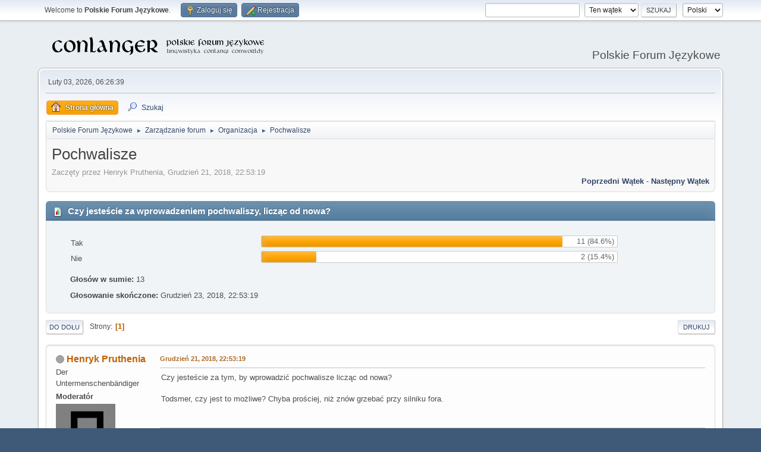

--- FILE ---
content_type: text/html; charset=UTF-8
request_url: https://jezykotw.webd.pl/f/index.php/topic,2394.0.html?PHPSESSID=f08cb9e7ca2fbe2aa9533643a14d0061
body_size: 8425
content:
<!DOCTYPE html>
<html lang="pl-PL">
<head>
	<meta charset="UTF-8">
	<link rel="stylesheet" href="https://jezykotw.webd.pl/f/Themes/default/css/minified_ee91ffaeb27a6b422da26cd4c794716c.css?smf216_1754049125">
	<style>
						.sceditor-button-spoiler div {
							background: url('https://jezykotw.webd.pl/f/Themes/default/images/bbc/spoiler.png');
						}
	
	img.avatar { max-width: 130px !important; max-height: 130px !important; }
	
	.postarea .bbc_img, .list_posts .bbc_img, .post .inner .bbc_img, form#reported_posts .bbc_img, #preview_body .bbc_img { max-width: min(100%,1024px); }
	
	.postarea .bbc_img, .list_posts .bbc_img, .post .inner .bbc_img, form#reported_posts .bbc_img, #preview_body .bbc_img { max-height: 600px; }
	
	</style>
	<script>
		var smf_theme_url = "https://jezykotw.webd.pl/f/Themes/default";
		var smf_default_theme_url = "https://jezykotw.webd.pl/f/Themes/default";
		var smf_images_url = "https://jezykotw.webd.pl/f/Themes/default/images";
		var smf_smileys_url = "https://jezykotw.webd.pl/f/Smileys";
		var smf_smiley_sets = "default,aaron,akyhne,fugue,alienine";
		var smf_smiley_sets_default = "default";
		var smf_avatars_url = "http://jezykotw.webd.pl/f/avatars";
		var smf_scripturl = "https://jezykotw.webd.pl/f/index.php?PHPSESSID=f08cb9e7ca2fbe2aa9533643a14d0061&amp;";
		var smf_iso_case_folding = false;
		var smf_charset = "UTF-8";
		var smf_session_id = "93a355782e1c191d2a9aa8f44c8dd9ab";
		var smf_session_var = "fabb3f10";
		var smf_member_id = 0;
		var ajax_notification_text = 'Ładowanie...';
		var help_popup_heading_text = 'Zagubiłeś się? Pozwól mi wyjaśnić:';
		var banned_text = 'Przepraszamy Gość, zostałeś zbanowany na tym forum!';
		var smf_txt_expand = 'Rozwiń';
		var smf_txt_shrink = 'Zwiń';
		var smf_collapseAlt = 'Ukryj';
		var smf_expandAlt = 'Pokaż';
		var smf_quote_expand = false;
		var allow_xhjr_credentials = false;
	</script>
	<script src="https://ajax.googleapis.com/ajax/libs/jquery/3.6.3/jquery.min.js"></script>
	<script src="https://jezykotw.webd.pl/f/Themes/default/scripts/jquery.sceditor.bbcode.min.js?smf216_1754049125"></script>
	<script src="https://jezykotw.webd.pl/f/Themes/default/scripts/minified_7bfada0fd3ba4e36b700d38ffa789814.js?smf216_1754049125"></script>
	<script src="https://jezykotw.webd.pl/f/Themes/default/scripts/minified_9071c0918f26ee689b7e16c8c03ae9a8.js?smf216_1754049125" defer></script>
	<script>
		var smf_smileys_url = 'https://jezykotw.webd.pl/f/Smileys/default';
		var bbc_quote_from = 'Cytat';
		var bbc_quote = 'Cytat';
		var bbc_search_on = 'w';
	var smf_you_sure ='Na pewno chcesz to zrobić?';
	</script>
	<title>Pochwalisze</title>
	<meta name="viewport" content="width=device-width, initial-scale=1">
	<meta property="og:site_name" content="Polskie Forum Językowe">
	<meta property="og:title" content="Pochwalisze">
	<meta property="og:url" content="https://jezykotw.webd.pl/f/index.php/topic,2394.0.html?PHPSESSID=f08cb9e7ca2fbe2aa9533643a14d0061">
	<meta property="og:description" content="Pochwalisze">
	<meta name="description" content="Pochwalisze">
	<meta name="theme-color" content="#557EA0">
	<link rel="canonical" href="https://jezykotw.webd.pl/f/index.php?topic=2394.0">
	<link rel="help" href="https://jezykotw.webd.pl/f/index.php?PHPSESSID=f08cb9e7ca2fbe2aa9533643a14d0061&amp;action=help">
	<link rel="contents" href="https://jezykotw.webd.pl/f/index.php?PHPSESSID=f08cb9e7ca2fbe2aa9533643a14d0061&amp;">
	<link rel="search" href="https://jezykotw.webd.pl/f/index.php?PHPSESSID=f08cb9e7ca2fbe2aa9533643a14d0061&amp;action=search">
	<link rel="alternate" type="application/rss+xml" title="Polskie Forum Językowe - RSS" href="https://jezykotw.webd.pl/f/index.php?PHPSESSID=f08cb9e7ca2fbe2aa9533643a14d0061&amp;action=.xml;type=rss2;board=2">
	<link rel="alternate" type="application/atom+xml" title="Polskie Forum Językowe - Atom" href="https://jezykotw.webd.pl/f/index.php?PHPSESSID=f08cb9e7ca2fbe2aa9533643a14d0061&amp;action=.xml;type=atom;board=2">
	<link rel="index" href="https://jezykotw.webd.pl/f/index.php/board,2.0.html?PHPSESSID=f08cb9e7ca2fbe2aa9533643a14d0061"><style>.vv_special { display:none; }</style>
</head>
<body id="chrome" class="action_messageindex board_2">
<div id="footerfix">
	<div id="top_section">
		<div class="inner_wrap">
			<ul class="floatleft" id="top_info">
				<li class="welcome">
					Welcome to <strong>Polskie Forum Językowe</strong>.
				</li>
				<li class="button_login">
					<a href="https://jezykotw.webd.pl/f/index.php?PHPSESSID=f08cb9e7ca2fbe2aa9533643a14d0061&amp;action=login" class="open" onclick="return reqOverlayDiv(this.href, 'Zaloguj się', 'login');">
						<span class="main_icons login"></span>
						<span class="textmenu">Zaloguj się</span>
					</a>
				</li>
				<li class="button_signup">
					<a href="https://jezykotw.webd.pl/f/index.php?PHPSESSID=f08cb9e7ca2fbe2aa9533643a14d0061&amp;action=signup" class="open">
						<span class="main_icons regcenter"></span>
						<span class="textmenu">Rejestracja</span>
					</a>
				</li>
			</ul>
			<form id="languages_form" method="get" class="floatright">
				<select id="language_select" name="language" onchange="this.form.submit()">
					<option value="english">English</option>
					<option value="polish" selected="selected">Polski</option>
				</select>
				<noscript>
					<input type="submit" value="Wykonaj!">
				</noscript>
			</form>
			<form id="search_form" class="floatright" action="https://jezykotw.webd.pl/f/index.php?PHPSESSID=f08cb9e7ca2fbe2aa9533643a14d0061&amp;action=search2" method="post" accept-charset="UTF-8">
				<input type="search" name="search" value="">&nbsp;
				<select name="search_selection">
					<option value="all">Całe Forum </option>
					<option value="topic" selected>Ten wątek</option>
					<option value="board">To forum</option>
				</select>
				<input type="hidden" name="sd_topic" value="2394">
				<input type="submit" name="search2" value="Szukaj" class="button">
				<input type="hidden" name="advanced" value="0">
			</form>
		</div><!-- .inner_wrap -->
	</div><!-- #top_section -->
	<div id="header">
		<h1 class="forumtitle">
			<a id="top" href="https://jezykotw.webd.pl/f/index.php?PHPSESSID=f08cb9e7ca2fbe2aa9533643a14d0061&amp;"><img src="https://jezykotw.webd.pl/f/conlogo.png" alt="Polskie Forum Językowe"></a>
		</h1>
		<div id="siteslogan">Polskie Forum Językowe</div>
	</div>
	<div id="wrapper">
		<div id="upper_section">
			<div id="inner_section">
				<div id="inner_wrap" class="hide_720">
					<div class="user">
						<time datetime="2026-02-03T05:26:39Z">Luty 03, 2026, 06:26:39</time>
					</div>
				</div>
				<a class="mobile_user_menu">
					<span class="menu_icon"></span>
					<span class="text_menu">Menu główne</span>
				</a>
				<div id="main_menu">
					<div id="mobile_user_menu" class="popup_container">
						<div class="popup_window description">
							<div class="popup_heading">Menu główne
								<a href="javascript:void(0);" class="main_icons hide_popup"></a>
							</div>
							
					<ul class="dropmenu menu_nav">
						<li class="button_home">
							<a class="active" href="https://jezykotw.webd.pl/f/index.php?PHPSESSID=f08cb9e7ca2fbe2aa9533643a14d0061&amp;">
								<span class="main_icons home"></span><span class="textmenu">Strona główna</span>
							</a>
						</li>
						<li class="button_search">
							<a href="https://jezykotw.webd.pl/f/index.php?PHPSESSID=f08cb9e7ca2fbe2aa9533643a14d0061&amp;action=search">
								<span class="main_icons search"></span><span class="textmenu">Szukaj</span>
							</a>
						</li>
					</ul><!-- .menu_nav -->
						</div>
					</div>
				</div>
				<div class="navigate_section">
					<ul>
						<li>
							<a href="https://jezykotw.webd.pl/f/index.php?PHPSESSID=f08cb9e7ca2fbe2aa9533643a14d0061&amp;"><span>Polskie Forum Językowe</span></a>
						</li>
						<li>
							<span class="dividers"> &#9658; </span>
							<a href="https://jezykotw.webd.pl/f/index.php?PHPSESSID=f08cb9e7ca2fbe2aa9533643a14d0061&amp;#c1"><span>Zarządzanie forum</span></a>
						</li>
						<li>
							<span class="dividers"> &#9658; </span>
							<a href="https://jezykotw.webd.pl/f/index.php/board,2.0.html?PHPSESSID=f08cb9e7ca2fbe2aa9533643a14d0061"><span>Organizacja</span></a>
						</li>
						<li class="last">
							<span class="dividers"> &#9658; </span>
							<a href="https://jezykotw.webd.pl/f/index.php/topic,2394.0.html?PHPSESSID=f08cb9e7ca2fbe2aa9533643a14d0061"><span>Pochwalisze</span></a>
						</li>
					</ul>
				</div><!-- .navigate_section -->
			</div><!-- #inner_section -->
		</div><!-- #upper_section -->
		<div id="content_section">
			<div id="main_content_section">
		<div id="display_head" class="information">
			<h2 class="display_title">
				<span id="top_subject">Pochwalisze</span>
			</h2>
			<p>Zaczęty przez Henryk Pruthenia, Grudzień 21, 2018, 22:53:19</p>
			<span class="nextlinks floatright"><a href="https://jezykotw.webd.pl/f/index.php/topic,2394.0/prev_next,prev.html?PHPSESSID=f08cb9e7ca2fbe2aa9533643a14d0061#new">Poprzedni wątek</a> - <a href="https://jezykotw.webd.pl/f/index.php/topic,2394.0/prev_next,next.html?PHPSESSID=f08cb9e7ca2fbe2aa9533643a14d0061#new">Następny wątek</a></span>
		</div><!-- #display_head -->
		
		<div id="poll">
			<div class="cat_bar">
				<h3 class="catbg">
					<span class="main_icons poll"></span> Czy jesteście za wprowadzeniem pochwaliszy, licząc od nowa?
				</h3>
			</div>
			<div class="windowbg">
				<div id="poll_options">
					<dl class="options">
						<dt class="">Tak</dt>
						<dd class="statsbar generic_bar">
							<div class="bar" style="width: 84.6%;"></div>
							<span class="percentage">11 (84.6%)</span>
						</dd>
						<dt class="">Nie</dt>
						<dd class="statsbar generic_bar">
							<div class="bar" style="width: 15.4%;"></div>
							<span class="percentage">2 (15.4%)</span>
						</dd>
					</dl>
					<p><strong>Głosów w sumie:</strong> 13</p>
					<p><strong>Głosowanie skończone:</strong> Grudzień 23, 2018, 22:53:19</p>
				</div><!-- #poll_options -->
			</div><!-- .windowbg -->
		</div><!-- #poll -->
		<div id="pollmoderation">
		</div>
		<div class="pagesection top">
			
		<div class="buttonlist floatright">
			
				<a class="button button_strip_print" href="https://jezykotw.webd.pl/f/index.php?PHPSESSID=f08cb9e7ca2fbe2aa9533643a14d0061&amp;action=printpage;topic=2394.0"  rel="nofollow">Drukuj</a>
		</div>
			 
			<div class="pagelinks floatleft">
				<a href="#bot" class="button">Do dołu</a>
				<span class="pages">Strony</span><span class="current_page">1</span> 
			</div>
		<div class="mobile_buttons floatright">
			<a class="button mobile_act">Akcje użytkownika</a>
			
		</div>
		</div>
		<div id="forumposts">
			<form action="https://jezykotw.webd.pl/f/index.php?PHPSESSID=f08cb9e7ca2fbe2aa9533643a14d0061&amp;action=quickmod2;topic=2394.0" method="post" accept-charset="UTF-8" name="quickModForm" id="quickModForm" onsubmit="return oQuickModify.bInEditMode ? oQuickModify.modifySave('93a355782e1c191d2a9aa8f44c8dd9ab', 'fabb3f10') : false">
				<div class="windowbg" id="msg88368">
					
					<div class="post_wrapper">
						<div class="poster">
							<h4>
								<span class="off" title="Offline"></span>
								<a href="https://jezykotw.webd.pl/f/index.php?PHPSESSID=f08cb9e7ca2fbe2aa9533643a14d0061&amp;action=profile;u=8" title="Zobacz profil Henryk Pruthenia">Henryk Pruthenia</a>
							</h4>
							<ul class="user_info">
								<li class="title">Der Untermenschenbändiger</li>
								<li class="membergroup">Moderatór</li>
								<li class="avatar">
									<a href="https://jezykotw.webd.pl/f/index.php?PHPSESSID=f08cb9e7ca2fbe2aa9533643a14d0061&amp;action=profile;u=8"><img class="avatar" src="https://jezykotw.webd.pl/f/custom_avatar/avatar_8_1313441387.png" alt=""></a>
								</li>
								<li class="icons"></li>
								<li class="postcount">Wiadomości: 5,902</li>
								<li class="blurb">Pieśń Arjów!</li>
								<li class="profile">
									<ol class="profile_icons">
										<li><a href="http://jezykotw.webd.pl/wiki/Kategoria:U%C5%BCytkownik:Henryk_Pruthenia" title="Mój konlangerski dorobek" target="_blank" rel="noopener"><span class="main_icons www centericon" title="Mój konlangerski dorobek"></span></a></li>
									</ol>
								</li><!-- .profile -->
								<li class="custom thankscount">Pochwalisze: 229 razy</li>
								<li class="poster_ip">IP zapisane</li>
							</ul>
						</div><!-- .poster -->
						<div class="postarea">
							<div class="keyinfo">
								<div id="subject_88368" class="subject_title subject_hidden">
									<a href="https://jezykotw.webd.pl/f/index.php?PHPSESSID=f08cb9e7ca2fbe2aa9533643a14d0061&amp;msg=88368" rel="nofollow">Pochwalisze</a>
								</div>
								
								<div class="postinfo">
									<span class="messageicon"  style="position: absolute; z-index: -1;">
										<img src="https://jezykotw.webd.pl/f/Themes/default/images/post/xx.png" alt="">
									</span>
									<a href="https://jezykotw.webd.pl/f/index.php?PHPSESSID=f08cb9e7ca2fbe2aa9533643a14d0061&amp;msg=88368" rel="nofollow" title="Pochwalisze" class="smalltext">Grudzień 21, 2018, 22:53:19</a>
									<span class="spacer"></span>
									<span class="smalltext modified floatright" id="modified_88368">
									</span>
								</div>
								<div id="msg_88368_quick_mod"></div>
							</div><!-- .keyinfo -->
							<div class="post">
								<div class="inner" data-msgid="88368" id="msg_88368">
									Czy jesteście za tym, by wprowadzić pochwalisze licząc od nowa?<br /><br />Todsmer, czy jest to możliwe? Chyba prościej, niż znów grzebać przy silniku fora.
								</div>
							</div><!-- .post -->
							<div class="under_message">
							</div><!-- .under_message -->
						</div><!-- .postarea -->
						<div class="moderatorbar">
							<div class="signature" id="msg_88368_signature">
								<a href="http://jezykotw.webd.pl/wiki/Kategoria:U%C5%BCytkownik:Henryk_Pruthenia" class="bbc_link" target="_blank" rel="noopener">Mój językotwórczy dorobek </a>
							</div>
							<div class="custom_fields_below_signature">
								<ul class="nolist">
									<li class="custom thankslist"><span class="thank_you_hidden thank_you_placeholder_88368">&nbsp;</span></li>
								</ul>
							</div>
						</div><!-- .moderatorbar -->
					</div><!-- .post_wrapper -->
				</div><!-- $message[css_class] -->
				<hr class="post_separator">
				<div class="windowbg" id="msg88372">
					
					
					<div class="post_wrapper">
						<div class="poster">
							<h4>
								<span class="off" title="Offline"></span>
								<a href="https://jezykotw.webd.pl/f/index.php?PHPSESSID=f08cb9e7ca2fbe2aa9533643a14d0061&amp;action=profile;u=1" title="Zobacz profil Canis">Canis</a>
							</h4>
							<ul class="user_info">
								<li class="title">Eksherszt</li>
								<li class="membergroup">Moderatór</li>
								<li class="avatar">
									<a href="https://jezykotw.webd.pl/f/index.php?PHPSESSID=f08cb9e7ca2fbe2aa9533643a14d0061&amp;action=profile;u=1"><img class="avatar" src="https://jezykotw.webd.pl/f/custom_avatar/avatar_1_1355050873.png" alt=""></a>
								</li>
								<li class="icons"></li>
								<li class="postcount">Wiadomości: 2,151</li>
								<li class="blurb">Uliczny kundel</li>
								<li class="custom thankscount">Pochwalisze: 192 razy</li>
								<li class="poster_ip">IP zapisane</li>
							</ul>
						</div><!-- .poster -->
						<div class="postarea">
							<div class="keyinfo">
								<div id="subject_88372" class="subject_title subject_hidden">
									<a href="https://jezykotw.webd.pl/f/index.php?PHPSESSID=f08cb9e7ca2fbe2aa9533643a14d0061&amp;msg=88372" rel="nofollow">Odp: Pochwalisze</a>
								</div>
								<span class="page_number floatright">#1</span>
								<div class="postinfo">
									<span class="messageicon"  style="position: absolute; z-index: -1;">
										<img src="https://jezykotw.webd.pl/f/Themes/default/images/post/xx.png" alt="">
									</span>
									<a href="https://jezykotw.webd.pl/f/index.php?PHPSESSID=f08cb9e7ca2fbe2aa9533643a14d0061&amp;msg=88372" rel="nofollow" title="Odpowiedź #1 - Odp: Pochwalisze" class="smalltext">Grudzień 22, 2018, 07:47:23</a>
									<span class="spacer"></span>
									<span class="smalltext modified floatright" id="modified_88372">
									</span>
								</div>
								<div id="msg_88372_quick_mod"></div>
							</div><!-- .keyinfo -->
							<div class="post">
								<div class="inner" data-msgid="88372" id="msg_88372">
									Jako niezwykle aktywny użytkownik forum w obecnych czasach, rzucę swoje zdanie, uważam że warto.
								</div>
							</div><!-- .post -->
							<div class="under_message">
							</div><!-- .under_message -->
						</div><!-- .postarea -->
						<div class="moderatorbar">
							<div class="custom_fields_below_signature">
								<ul class="nolist">
									<li class="custom thankslist"><span class="thank_you_hidden thank_you_placeholder_88372">&nbsp;</span></li>
								</ul>
							</div>
						</div><!-- .moderatorbar -->
					</div><!-- .post_wrapper -->
				</div><!-- $message[css_class] -->
				<hr class="post_separator">
				<div class="windowbg" id="msg88376">
					
					
					<div class="post_wrapper">
						<div class="poster">
							<h4>
								<span class="off" title="Offline"></span>
								<a href="https://jezykotw.webd.pl/f/index.php?PHPSESSID=f08cb9e7ca2fbe2aa9533643a14d0061&amp;action=profile;u=873" title="Zobacz profil Borlach">Borlach</a>
							</h4>
							<ul class="user_info">
								<li class="membergroup">Administrator</li>
								<li class="avatar">
									<a href="https://jezykotw.webd.pl/f/index.php?PHPSESSID=f08cb9e7ca2fbe2aa9533643a14d0061&amp;action=profile;u=873"><img class="avatar" src="https://jezykotw.webd.pl/f/custom_avatar/avatar_873_1472840307.jpeg" alt=""></a>
								</li>
								<li class="icons"></li>
								<li class="postcount">Wiadomości: 1,007</li>
								<li class="blurb">Aryamehr</li>
								<li class="custom thankscount">Pochwalisze: 153 razy</li>
								<li class="poster_ip">IP zapisane</li>
							</ul>
						</div><!-- .poster -->
						<div class="postarea">
							<div class="keyinfo">
								<div id="subject_88376" class="subject_title subject_hidden">
									<a href="https://jezykotw.webd.pl/f/index.php?PHPSESSID=f08cb9e7ca2fbe2aa9533643a14d0061&amp;msg=88376" rel="nofollow">Odp: Pochwalisze</a>
								</div>
								<span class="page_number floatright">#2</span>
								<div class="postinfo">
									<span class="messageicon"  style="position: absolute; z-index: -1;">
										<img src="https://jezykotw.webd.pl/f/Themes/default/images/post/xx.png" alt="">
									</span>
									<a href="https://jezykotw.webd.pl/f/index.php?PHPSESSID=f08cb9e7ca2fbe2aa9533643a14d0061&amp;msg=88376" rel="nofollow" title="Odpowiedź #2 - Odp: Pochwalisze" class="smalltext">Grudzień 22, 2018, 15:23:31</a>
									<span class="spacer"></span>
									<span class="smalltext modified floatright" id="modified_88376">
									</span>
								</div>
								<div id="msg_88376_quick_mod"></div>
							</div><!-- .keyinfo -->
							<div class="post">
								<div class="inner" data-msgid="88376" id="msg_88376">
									<a href="https://www.youtube.com/watch?v=Scn4Gzqy0n4" class="bbc_link" target="_blank" rel="noopener">https://www.youtube.com/watch?v=Scn4Gzqy0n4</a>
								</div>
							</div><!-- .post -->
							<div class="under_message">
							</div><!-- .under_message -->
						</div><!-- .postarea -->
						<div class="moderatorbar">
							<div class="signature" id="msg_88376_signature">
								Oto ja, Adwokat Diabłów
							</div>
							<div class="custom_fields_below_signature">
								<ul class="nolist">
									<li class="custom thankslist"><span class="thank_you_hidden thank_you_placeholder_88376">&nbsp;</span></li>
								</ul>
							</div>
						</div><!-- .moderatorbar -->
					</div><!-- .post_wrapper -->
				</div><!-- $message[css_class] -->
				<hr class="post_separator">
				<div class="windowbg" id="msg88479">
					
					
					<div class="post_wrapper">
						<div class="poster">
							<h4>
								<span class="off" title="Offline"></span>
								<a href="https://jezykotw.webd.pl/f/index.php?PHPSESSID=f08cb9e7ca2fbe2aa9533643a14d0061&amp;action=profile;u=8" title="Zobacz profil Henryk Pruthenia">Henryk Pruthenia</a>
							</h4>
							<ul class="user_info">
								<li class="title">Der Untermenschenbändiger</li>
								<li class="membergroup">Moderatór</li>
								<li class="avatar">
									<a href="https://jezykotw.webd.pl/f/index.php?PHPSESSID=f08cb9e7ca2fbe2aa9533643a14d0061&amp;action=profile;u=8"><img class="avatar" src="https://jezykotw.webd.pl/f/custom_avatar/avatar_8_1313441387.png" alt=""></a>
								</li>
								<li class="icons"></li>
								<li class="postcount">Wiadomości: 5,902</li>
								<li class="blurb">Pieśń Arjów!</li>
								<li class="profile">
									<ol class="profile_icons">
										<li><a href="http://jezykotw.webd.pl/wiki/Kategoria:U%C5%BCytkownik:Henryk_Pruthenia" title="Mój konlangerski dorobek" target="_blank" rel="noopener"><span class="main_icons www centericon" title="Mój konlangerski dorobek"></span></a></li>
									</ol>
								</li><!-- .profile -->
								<li class="custom thankscount">Pochwalisze: 229 razy</li>
								<li class="poster_ip">IP zapisane</li>
							</ul>
						</div><!-- .poster -->
						<div class="postarea">
							<div class="keyinfo">
								<div id="subject_88479" class="subject_title subject_hidden">
									<a href="https://jezykotw.webd.pl/f/index.php?PHPSESSID=f08cb9e7ca2fbe2aa9533643a14d0061&amp;msg=88479" rel="nofollow">Odp: Pochwalisze</a>
								</div>
								<span class="page_number floatright">#3</span>
								<div class="postinfo">
									<span class="messageicon"  style="position: absolute; z-index: -1;">
										<img src="https://jezykotw.webd.pl/f/Themes/default/images/post/xx.png" alt="">
									</span>
									<a href="https://jezykotw.webd.pl/f/index.php?PHPSESSID=f08cb9e7ca2fbe2aa9533643a14d0061&amp;msg=88479" rel="nofollow" title="Odpowiedź #3 - Odp: Pochwalisze" class="smalltext">Grudzień 29, 2018, 17:07:58</a>
									<span class="spacer"></span>
									<span class="smalltext modified floatright" id="modified_88479">
									</span>
								</div>
								<div id="msg_88479_quick_mod"></div>
							</div><!-- .keyinfo -->
							<div class="post">
								<div class="inner" data-msgid="88479" id="msg_88479">
									Tylko dwie osoby wyraziły jakiś swój sprzeciw. <br /><br />TQR, to jak zrobimy? Jest to możliwe, czy musimy zapomnieć o pochwaliszach na zawsze?
								</div>
							</div><!-- .post -->
							<div class="under_message">
							</div><!-- .under_message -->
						</div><!-- .postarea -->
						<div class="moderatorbar">
							<div class="signature" id="msg_88479_signature">
								<a href="http://jezykotw.webd.pl/wiki/Kategoria:U%C5%BCytkownik:Henryk_Pruthenia" class="bbc_link" target="_blank" rel="noopener">Mój językotwórczy dorobek </a>
							</div>
							<div class="custom_fields_below_signature">
								<ul class="nolist">
									<li class="custom thankslist"><span class="thank_you_hidden thank_you_placeholder_88479">&nbsp;</span></li>
								</ul>
							</div>
						</div><!-- .moderatorbar -->
					</div><!-- .post_wrapper -->
				</div><!-- $message[css_class] -->
				<hr class="post_separator">
				<div class="windowbg" id="msg88516">
					
					
					<div class="post_wrapper">
						<div class="poster">
							<h4>
								<span class="off" title="Offline"></span>
								<a href="https://jezykotw.webd.pl/f/index.php?PHPSESSID=f08cb9e7ca2fbe2aa9533643a14d0061&amp;action=profile;u=98" title="Zobacz profil Todsmer">Todsmer</a>
							</h4>
							<ul class="user_info">
								<li class="membergroup">Administrator</li>
								<li class="avatar">
									<a href="https://jezykotw.webd.pl/f/index.php?PHPSESSID=f08cb9e7ca2fbe2aa9533643a14d0061&amp;action=profile;u=98"><img class="avatar" src="https://jezykotw.webd.pl/f/custom_avatar/avatar_98_1403263817.jpeg" alt=""></a>
								</li>
								<li class="icons"></li>
								<li class="postcount">Wiadomości: 3,308</li>
								<li class="custom thankscount">Pochwalisze: 119 razy</li>
								<li class="poster_ip">IP zapisane</li>
							</ul>
						</div><!-- .poster -->
						<div class="postarea">
							<div class="keyinfo">
								<div id="subject_88516" class="subject_title subject_hidden">
									<a href="https://jezykotw.webd.pl/f/index.php?PHPSESSID=f08cb9e7ca2fbe2aa9533643a14d0061&amp;msg=88516" rel="nofollow">Odp: Pochwalisze</a>
								</div>
								<span class="page_number floatright">#4</span>
								<div class="postinfo">
									<span class="messageicon"  style="position: absolute; z-index: -1;">
										<img src="https://jezykotw.webd.pl/f/Themes/default/images/post/xx.png" alt="">
									</span>
									<a href="https://jezykotw.webd.pl/f/index.php?PHPSESSID=f08cb9e7ca2fbe2aa9533643a14d0061&amp;msg=88516" rel="nofollow" title="Odpowiedź #4 - Odp: Pochwalisze" class="smalltext">Styczeń 02, 2019, 01:16:56</a>
									<span class="spacer"></span>
									<span class="smalltext modified floatright" id="modified_88516">
									</span>
								</div>
								<div id="msg_88516_quick_mod"></div>
							</div><!-- .keyinfo -->
							<div class="post">
								<div class="inner" data-msgid="88516" id="msg_88516">
									Jest&nbsp; chyba możliwe, jak jest taki odzew to będę próbował cos robić <img src="https://jezykotw.webd.pl/f/Smileys/default/smiley.gif" alt="&#58;&#41;" title="Uśmiech" class="smiley">
								</div>
							</div><!-- .post -->
							<div class="under_message">
							</div><!-- .under_message -->
						</div><!-- .postarea -->
						<div class="moderatorbar">
							<div class="custom_fields_below_signature">
								<ul class="nolist">
									<li class="custom thankslist"><span class="thank_you_hidden thank_you_placeholder_88516">&nbsp;</span></li>
								</ul>
							</div>
						</div><!-- .moderatorbar -->
					</div><!-- .post_wrapper -->
				</div><!-- $message[css_class] -->
				<hr class="post_separator">
				<div class="windowbg" id="msg88518">
					
					
					<div class="post_wrapper">
						<div class="poster">
							<h4>
								<span class="off" title="Offline"></span>
								<a href="https://jezykotw.webd.pl/f/index.php?PHPSESSID=f08cb9e7ca2fbe2aa9533643a14d0061&amp;action=profile;u=8" title="Zobacz profil Henryk Pruthenia">Henryk Pruthenia</a>
							</h4>
							<ul class="user_info">
								<li class="title">Der Untermenschenbändiger</li>
								<li class="membergroup">Moderatór</li>
								<li class="avatar">
									<a href="https://jezykotw.webd.pl/f/index.php?PHPSESSID=f08cb9e7ca2fbe2aa9533643a14d0061&amp;action=profile;u=8"><img class="avatar" src="https://jezykotw.webd.pl/f/custom_avatar/avatar_8_1313441387.png" alt=""></a>
								</li>
								<li class="icons"></li>
								<li class="postcount">Wiadomości: 5,902</li>
								<li class="blurb">Pieśń Arjów!</li>
								<li class="profile">
									<ol class="profile_icons">
										<li><a href="http://jezykotw.webd.pl/wiki/Kategoria:U%C5%BCytkownik:Henryk_Pruthenia" title="Mój konlangerski dorobek" target="_blank" rel="noopener"><span class="main_icons www centericon" title="Mój konlangerski dorobek"></span></a></li>
									</ol>
								</li><!-- .profile -->
								<li class="custom thankscount">Pochwalisze: 229 razy</li>
								<li class="poster_ip">IP zapisane</li>
							</ul>
						</div><!-- .poster -->
						<div class="postarea">
							<div class="keyinfo">
								<div id="subject_88518" class="subject_title subject_hidden">
									<a href="https://jezykotw.webd.pl/f/index.php?PHPSESSID=f08cb9e7ca2fbe2aa9533643a14d0061&amp;msg=88518" rel="nofollow">Odp: Pochwalisze</a>
								</div>
								<span class="page_number floatright">#5</span>
								<div class="postinfo">
									<span class="messageicon"  style="position: absolute; z-index: -1;">
										<img src="https://jezykotw.webd.pl/f/Themes/default/images/post/xx.png" alt="">
									</span>
									<a href="https://jezykotw.webd.pl/f/index.php?PHPSESSID=f08cb9e7ca2fbe2aa9533643a14d0061&amp;msg=88518" rel="nofollow" title="Odpowiedź #5 - Odp: Pochwalisze" class="smalltext">Styczeń 02, 2019, 06:49:37</a>
									<span class="spacer"></span>
									<span class="smalltext modified floatright" id="modified_88518">
									</span>
								</div>
								<div id="msg_88518_quick_mod"></div>
							</div><!-- .keyinfo -->
							<div class="post">
								<div class="inner" data-msgid="88518" id="msg_88518">
									To super!<br /><br />
								</div>
							</div><!-- .post -->
							<div class="under_message">
							</div><!-- .under_message -->
						</div><!-- .postarea -->
						<div class="moderatorbar">
							<div class="signature" id="msg_88518_signature">
								<a href="http://jezykotw.webd.pl/wiki/Kategoria:U%C5%BCytkownik:Henryk_Pruthenia" class="bbc_link" target="_blank" rel="noopener">Mój językotwórczy dorobek </a>
							</div>
							<div class="custom_fields_below_signature">
								<ul class="nolist">
									<li class="custom thankslist"><span class="thank_you_hidden thank_you_placeholder_88518">&nbsp;</span></li>
								</ul>
							</div>
						</div><!-- .moderatorbar -->
					</div><!-- .post_wrapper -->
				</div><!-- $message[css_class] -->
				<hr class="post_separator">
				<div class="windowbg" id="msg88638">
					
					
					<div class="post_wrapper">
						<div class="poster">
							<h4>
								<span class="off" title="Offline"></span>
								<a href="https://jezykotw.webd.pl/f/index.php?PHPSESSID=f08cb9e7ca2fbe2aa9533643a14d0061&amp;action=profile;u=98" title="Zobacz profil Todsmer">Todsmer</a>
							</h4>
							<ul class="user_info">
								<li class="membergroup">Administrator</li>
								<li class="avatar">
									<a href="https://jezykotw.webd.pl/f/index.php?PHPSESSID=f08cb9e7ca2fbe2aa9533643a14d0061&amp;action=profile;u=98"><img class="avatar" src="https://jezykotw.webd.pl/f/custom_avatar/avatar_98_1403263817.jpeg" alt=""></a>
								</li>
								<li class="icons"></li>
								<li class="postcount">Wiadomości: 3,308</li>
								<li class="custom thankscount">Pochwalisze: 119 razy</li>
								<li class="poster_ip">IP zapisane</li>
							</ul>
						</div><!-- .poster -->
						<div class="postarea">
							<div class="keyinfo">
								<div id="subject_88638" class="subject_title subject_hidden">
									<a href="https://jezykotw.webd.pl/f/index.php?PHPSESSID=f08cb9e7ca2fbe2aa9533643a14d0061&amp;msg=88638" rel="nofollow">Odp: Pochwalisze</a>
								</div>
								<span class="page_number floatright">#6</span>
								<div class="postinfo">
									<span class="messageicon"  style="position: absolute; z-index: -1;">
										<img src="https://jezykotw.webd.pl/f/Themes/default/images/post/xx.png" alt="">
									</span>
									<a href="https://jezykotw.webd.pl/f/index.php?PHPSESSID=f08cb9e7ca2fbe2aa9533643a14d0061&amp;msg=88638" rel="nofollow" title="Odpowiedź #6 - Odp: Pochwalisze" class="smalltext">Styczeń 10, 2019, 19:14:01</a>
									<span class="spacer"></span>
									<span class="smalltext modified floatright" id="modified_88638">
									</span>
								</div>
								<div id="msg_88638_quick_mod"></div>
							</div><!-- .keyinfo -->
							<div class="post">
								<div class="inner" data-msgid="88638" id="msg_88638">
									Żeby nie było, że nic tu nie robię - pochwalisze przywrócone <img src="https://jezykotw.webd.pl/f/Smileys/default/smiley.gif" alt="&#58;&#41;" title="Uśmiech" class="smiley">
								</div>
							</div><!-- .post -->
							<div class="under_message">
							</div><!-- .under_message -->
						</div><!-- .postarea -->
						<div class="moderatorbar">
							<div class="custom_fields_below_signature">
								<ul class="nolist">
									<li class="custom thankslist"><span class="thank_you_hidden thank_you_placeholder_88638">&nbsp;</span>
						<div class="thanks smalltext thanker_list_88638"><span>Pochwalone przez: </span><a href="https://jezykotw.webd.pl/f/index.php?PHPSESSID=f08cb9e7ca2fbe2aa9533643a14d0061&amp;action=profile;u=8" class="thanker_88638_8">Henryk Pruthenia</a><span class="thanker_separator">, </span><a href="https://jezykotw.webd.pl/f/index.php?PHPSESSID=f08cb9e7ca2fbe2aa9533643a14d0061&amp;action=profile;u=709" class="thanker_88638_709">Τόλας</a><span class="thanker_separator">, </span><a href="https://jezykotw.webd.pl/f/index.php?PHPSESSID=f08cb9e7ca2fbe2aa9533643a14d0061&amp;action=profile;u=728" class="thanker_88638_728">Caraig</a><span class="thanker_separator">, </span><a href="https://jezykotw.webd.pl/f/index.php?PHPSESSID=f08cb9e7ca2fbe2aa9533643a14d0061&amp;action=profile;u=873" class="thanker_88638_873">Borlach</a><span class="thanker_separator">, </span><a href="https://jezykotw.webd.pl/f/index.php?PHPSESSID=f08cb9e7ca2fbe2aa9533643a14d0061&amp;action=profile;u=953" class="thanker_88638_953">Kazimierz</a><span class="thanker_separator">, </span><a href="https://jezykotw.webd.pl/f/index.php?PHPSESSID=f08cb9e7ca2fbe2aa9533643a14d0061&amp;action=profile;u=1035" class="thanker_88638_1035">Łudomian</a><span class="thanker_separator">, </span><a href="https://jezykotw.webd.pl/f/index.php?PHPSESSID=f08cb9e7ca2fbe2aa9533643a14d0061&amp;action=profile;u=1045" class="thanker_88638_1045">barthlome</a></div></li>
								</ul>
							</div>
						</div><!-- .moderatorbar -->
					</div><!-- .post_wrapper -->
				</div><!-- $message[css_class] -->
				<hr class="post_separator">
				<div class="windowbg" id="msg88639">
					
					
					<div class="post_wrapper">
						<div class="poster">
							<h4>
								<span class="off" title="Offline"></span>
								<a href="https://jezykotw.webd.pl/f/index.php?PHPSESSID=f08cb9e7ca2fbe2aa9533643a14d0061&amp;action=profile;u=728" title="Zobacz profil Caraig">Caraig</a>
							</h4>
							<ul class="user_info">
								<li class="title">[ˈkaɾɪɣ]</li>
								<li class="membergroup">Moderatór</li>
								<li class="avatar">
									<a href="https://jezykotw.webd.pl/f/index.php?PHPSESSID=f08cb9e7ca2fbe2aa9533643a14d0061&amp;action=profile;u=728"><img class="avatar" src="https://jezykotw.webd.pl/f/custom_avatar/avatar_728_1542320250.png" alt=""></a>
								</li>
								<li class="icons"></li>
								<li class="postcount">Wiadomości: 797</li>
								<li class="custom thankscount">Pochwalisze: 94 razy</li>
								<li class="poster_ip">IP zapisane</li>
							</ul>
						</div><!-- .poster -->
						<div class="postarea">
							<div class="keyinfo">
								<div id="subject_88639" class="subject_title subject_hidden">
									<a href="https://jezykotw.webd.pl/f/index.php?PHPSESSID=f08cb9e7ca2fbe2aa9533643a14d0061&amp;msg=88639" rel="nofollow">Odp: Pochwalisze</a>
								</div>
								<span class="page_number floatright">#7</span>
								<div class="postinfo">
									<span class="messageicon"  style="position: absolute; z-index: -1;">
										<img src="https://jezykotw.webd.pl/f/Themes/default/images/post/xx.png" alt="">
									</span>
									<a href="https://jezykotw.webd.pl/f/index.php?PHPSESSID=f08cb9e7ca2fbe2aa9533643a14d0061&amp;msg=88639" rel="nofollow" title="Odpowiedź #7 - Odp: Pochwalisze" class="smalltext">Styczeń 10, 2019, 19:16:44</a>
									<span class="spacer"></span>
									<span class="smalltext modified floatright" id="modified_88639">
									</span>
								</div>
								<div id="msg_88639_quick_mod"></div>
							</div><!-- .keyinfo -->
							<div class="post">
								<div class="inner" data-msgid="88639" id="msg_88639">
									dziekuje pan tozmyj
								</div>
							</div><!-- .post -->
							<div class="under_message">
							</div><!-- .under_message -->
						</div><!-- .postarea -->
						<div class="moderatorbar">
							<div class="custom_fields_below_signature">
								<ul class="nolist">
									<li class="custom thankslist"><span class="thank_you_hidden thank_you_placeholder_88639">&nbsp;</span></li>
								</ul>
							</div>
						</div><!-- .moderatorbar -->
					</div><!-- .post_wrapper -->
				</div><!-- $message[css_class] -->
				<hr class="post_separator">
				<div class="windowbg" id="msg88640">
					
					
					<div class="post_wrapper">
						<div class="poster">
							<h4>
								<span class="off" title="Offline"></span>
								<a href="https://jezykotw.webd.pl/f/index.php?PHPSESSID=f08cb9e7ca2fbe2aa9533643a14d0061&amp;action=profile;u=12" title="Zobacz profil Dynozaur">Dynozaur</a>
							</h4>
							<ul class="user_info">
								<li class="title">Audytor w: Komisja Ustalania Nazw Miejscowości</li>
								<li class="avatar">
									<a href="https://jezykotw.webd.pl/f/index.php?PHPSESSID=f08cb9e7ca2fbe2aa9533643a14d0061&amp;action=profile;u=12"><img class="avatar" src="https://jezykotw.webd.pl/f/custom_avatar/avatar_12_1313433101.png" alt=""></a>
								</li>
								<li class="icons"></li>
								<li class="postcount">Wiadomości: 3,883</li>
								<li class="blurb">Wiecznie obserwowany</li>
								<li class="custom thankscount">Pochwalisze: 516 razy</li>
								<li class="poster_ip">IP zapisane</li>
							</ul>
						</div><!-- .poster -->
						<div class="postarea">
							<div class="keyinfo">
								<div id="subject_88640" class="subject_title subject_hidden">
									<a href="https://jezykotw.webd.pl/f/index.php?PHPSESSID=f08cb9e7ca2fbe2aa9533643a14d0061&amp;msg=88640" rel="nofollow">Odp: Pochwalisze</a>
								</div>
								<span class="page_number floatright">#8</span>
								<div class="postinfo">
									<span class="messageicon"  style="position: absolute; z-index: -1;">
										<img src="https://jezykotw.webd.pl/f/Themes/default/images/post/xx.png" alt="">
									</span>
									<a href="https://jezykotw.webd.pl/f/index.php?PHPSESSID=f08cb9e7ca2fbe2aa9533643a14d0061&amp;msg=88640" rel="nofollow" title="Odpowiedź #8 - Odp: Pochwalisze" class="smalltext">Styczeń 10, 2019, 19:16:59</a>
									<span class="spacer"></span>
									<span class="smalltext modified floatright" id="modified_88640">
									</span>
								</div>
								<div id="msg_88640_quick_mod"></div>
							</div><!-- .keyinfo -->
							<div class="post">
								<div class="inner" data-msgid="88640" id="msg_88640">
									Spoko. Ale ten angielski to zmień...<br /><br />(Najlepiej na SCS albo coś xDDD)
								</div>
							</div><!-- .post -->
							<div class="under_message">
							</div><!-- .under_message -->
						</div><!-- .postarea -->
						<div class="moderatorbar">
							<div class="signature" id="msg_88640_signature">
								<span style="font-size: 13pt;" class="bbc_size">Jaranie się starem forem to pedalstwo, a Kwadrat i Seiphel to ciota i chuj.</span><br><br>P*lsko, cóżeś uczyniła ze swoim chrztem?
							</div>
							<div class="custom_fields_below_signature">
								<ul class="nolist">
									<li class="custom thankslist"><span class="thank_you_hidden thank_you_placeholder_88640">&nbsp;</span></li>
								</ul>
							</div>
						</div><!-- .moderatorbar -->
					</div><!-- .post_wrapper -->
				</div><!-- $message[css_class] -->
				<hr class="post_separator">
				<div class="windowbg" id="msg88641">
					
					
					<div class="post_wrapper">
						<div class="poster">
							<h4>
								<span class="off" title="Offline"></span>
								<a href="https://jezykotw.webd.pl/f/index.php?PHPSESSID=f08cb9e7ca2fbe2aa9533643a14d0061&amp;action=profile;u=98" title="Zobacz profil Todsmer">Todsmer</a>
							</h4>
							<ul class="user_info">
								<li class="membergroup">Administrator</li>
								<li class="avatar">
									<a href="https://jezykotw.webd.pl/f/index.php?PHPSESSID=f08cb9e7ca2fbe2aa9533643a14d0061&amp;action=profile;u=98"><img class="avatar" src="https://jezykotw.webd.pl/f/custom_avatar/avatar_98_1403263817.jpeg" alt=""></a>
								</li>
								<li class="icons"></li>
								<li class="postcount">Wiadomości: 3,308</li>
								<li class="custom thankscount">Pochwalisze: 119 razy</li>
								<li class="poster_ip">IP zapisane</li>
							</ul>
						</div><!-- .poster -->
						<div class="postarea">
							<div class="keyinfo">
								<div id="subject_88641" class="subject_title subject_hidden">
									<a href="https://jezykotw.webd.pl/f/index.php?PHPSESSID=f08cb9e7ca2fbe2aa9533643a14d0061&amp;msg=88641" rel="nofollow">Odp: Pochwalisze</a>
								</div>
								<span class="page_number floatright">#9</span>
								<div class="postinfo">
									<span class="messageicon"  style="position: absolute; z-index: -1;">
										<img src="https://jezykotw.webd.pl/f/Themes/default/images/post/xx.png" alt="">
									</span>
									<a href="https://jezykotw.webd.pl/f/index.php?PHPSESSID=f08cb9e7ca2fbe2aa9533643a14d0061&amp;msg=88641" rel="nofollow" title="Odpowiedź #9 - Odp: Pochwalisze" class="smalltext">Styczeń 10, 2019, 19:17:54</a>
									<span class="spacer"></span>
									<span class="smalltext modified floatright" id="modified_88641">
									</span>
								</div>
								<div id="msg_88641_quick_mod"></div>
							</div><!-- .keyinfo -->
							<div class="post">
								<div class="inner" data-msgid="88641" id="msg_88641">
									Bym musiał pogrzebać w kodzie (nie ma w ustawieniach), więc nie teraz <img src="https://jezykotw.webd.pl/f/Smileys/default/tongue.gif" alt="&#58;P" title="Język" class="smiley">
								</div>
							</div><!-- .post -->
							<div class="under_message">
							</div><!-- .under_message -->
						</div><!-- .postarea -->
						<div class="moderatorbar">
							<div class="custom_fields_below_signature">
								<ul class="nolist">
									<li class="custom thankslist"><span class="thank_you_hidden thank_you_placeholder_88641">&nbsp;</span></li>
								</ul>
							</div>
						</div><!-- .moderatorbar -->
					</div><!-- .post_wrapper -->
				</div><!-- $message[css_class] -->
				<hr class="post_separator">
				<div class="windowbg" id="msg88642">
					
					
					<div class="post_wrapper">
						<div class="poster">
							<h4>
								<span class="off" title="Offline"></span>
								<a href="https://jezykotw.webd.pl/f/index.php?PHPSESSID=f08cb9e7ca2fbe2aa9533643a14d0061&amp;action=profile;u=12" title="Zobacz profil Dynozaur">Dynozaur</a>
							</h4>
							<ul class="user_info">
								<li class="title">Audytor w: Komisja Ustalania Nazw Miejscowości</li>
								<li class="avatar">
									<a href="https://jezykotw.webd.pl/f/index.php?PHPSESSID=f08cb9e7ca2fbe2aa9533643a14d0061&amp;action=profile;u=12"><img class="avatar" src="https://jezykotw.webd.pl/f/custom_avatar/avatar_12_1313433101.png" alt=""></a>
								</li>
								<li class="icons"></li>
								<li class="postcount">Wiadomości: 3,883</li>
								<li class="blurb">Wiecznie obserwowany</li>
								<li class="custom thankscount">Pochwalisze: 516 razy</li>
								<li class="poster_ip">IP zapisane</li>
							</ul>
						</div><!-- .poster -->
						<div class="postarea">
							<div class="keyinfo">
								<div id="subject_88642" class="subject_title subject_hidden">
									<a href="https://jezykotw.webd.pl/f/index.php?PHPSESSID=f08cb9e7ca2fbe2aa9533643a14d0061&amp;msg=88642" rel="nofollow">Odp: Pochwalisze</a>
								</div>
								<span class="page_number floatright">#10</span>
								<div class="postinfo">
									<span class="messageicon"  style="position: absolute; z-index: -1;">
										<img src="https://jezykotw.webd.pl/f/Themes/default/images/post/xx.png" alt="">
									</span>
									<a href="https://jezykotw.webd.pl/f/index.php?PHPSESSID=f08cb9e7ca2fbe2aa9533643a14d0061&amp;msg=88642" rel="nofollow" title="Odpowiedź #10 - Odp: Pochwalisze" class="smalltext">Styczeń 10, 2019, 19:44:00</a>
									<span class="spacer"></span>
									<span class="smalltext modified floatright" id="modified_88642">
									</span>
								</div>
								<div id="msg_88642_quick_mod"></div>
							</div><!-- .keyinfo -->
							<div class="post">
								<div class="inner" data-msgid="88642" id="msg_88642">
									Swoją drogą, chciałem sprawdzić, czy zaglądanie w czyjeś pomożesze wciąż nazywa się &quot;<i>Nieznaną czynnością</i>.<br /><br />A tu się okazuje, że profil już nie pokazuje tego, co kto aktualnie robi. Czy dałoby się to też jakoś przywrócić?
								</div>
							</div><!-- .post -->
							<div class="under_message">
							</div><!-- .under_message -->
						</div><!-- .postarea -->
						<div class="moderatorbar">
							<div class="signature" id="msg_88642_signature">
								<span style="font-size: 13pt;" class="bbc_size">Jaranie się starem forem to pedalstwo, a Kwadrat i Seiphel to ciota i chuj.</span><br><br>P*lsko, cóżeś uczyniła ze swoim chrztem?
							</div>
							<div class="custom_fields_below_signature">
								<ul class="nolist">
									<li class="custom thankslist"><span class="thank_you_hidden thank_you_placeholder_88642">&nbsp;</span></li>
								</ul>
							</div>
						</div><!-- .moderatorbar -->
					</div><!-- .post_wrapper -->
				</div><!-- $message[css_class] -->
				<hr class="post_separator">
				<div class="windowbg" id="msg88643">
					
					
					<div class="post_wrapper">
						<div class="poster">
							<h4>
								<span class="off" title="Offline"></span>
								<a href="https://jezykotw.webd.pl/f/index.php?PHPSESSID=f08cb9e7ca2fbe2aa9533643a14d0061&amp;action=profile;u=8" title="Zobacz profil Henryk Pruthenia">Henryk Pruthenia</a>
							</h4>
							<ul class="user_info">
								<li class="title">Der Untermenschenbändiger</li>
								<li class="membergroup">Moderatór</li>
								<li class="avatar">
									<a href="https://jezykotw.webd.pl/f/index.php?PHPSESSID=f08cb9e7ca2fbe2aa9533643a14d0061&amp;action=profile;u=8"><img class="avatar" src="https://jezykotw.webd.pl/f/custom_avatar/avatar_8_1313441387.png" alt=""></a>
								</li>
								<li class="icons"></li>
								<li class="postcount">Wiadomości: 5,902</li>
								<li class="blurb">Pieśń Arjów!</li>
								<li class="profile">
									<ol class="profile_icons">
										<li><a href="http://jezykotw.webd.pl/wiki/Kategoria:U%C5%BCytkownik:Henryk_Pruthenia" title="Mój konlangerski dorobek" target="_blank" rel="noopener"><span class="main_icons www centericon" title="Mój konlangerski dorobek"></span></a></li>
									</ol>
								</li><!-- .profile -->
								<li class="custom thankscount">Pochwalisze: 229 razy</li>
								<li class="poster_ip">IP zapisane</li>
							</ul>
						</div><!-- .poster -->
						<div class="postarea">
							<div class="keyinfo">
								<div id="subject_88643" class="subject_title subject_hidden">
									<a href="https://jezykotw.webd.pl/f/index.php?PHPSESSID=f08cb9e7ca2fbe2aa9533643a14d0061&amp;msg=88643" rel="nofollow">Odp: Pochwalisze</a>
								</div>
								<span class="page_number floatright">#11</span>
								<div class="postinfo">
									<span class="messageicon"  style="position: absolute; z-index: -1;">
										<img src="https://jezykotw.webd.pl/f/Themes/default/images/post/xx.png" alt="">
									</span>
									<a href="https://jezykotw.webd.pl/f/index.php?PHPSESSID=f08cb9e7ca2fbe2aa9533643a14d0061&amp;msg=88643" rel="nofollow" title="Odpowiedź #11 - Odp: Pochwalisze" class="smalltext">Styczeń 10, 2019, 20:01:23</a>
									<span class="spacer"></span>
									<span class="smalltext modified floatright" id="modified_88643">
									</span>
								</div>
								<div id="msg_88643_quick_mod"></div>
							</div><!-- .keyinfo -->
							<div class="post">
								<div class="inner" data-msgid="88643" id="msg_88643">
									E, pomożesze i pochwalisze było spoko. Fajnie, że od razu widać, ile osób pochwaliło.<br /><br />Pomoże toto.
								</div>
							</div><!-- .post -->
							<div class="under_message">
							</div><!-- .under_message -->
						</div><!-- .postarea -->
						<div class="moderatorbar">
							<div class="signature" id="msg_88643_signature">
								<a href="http://jezykotw.webd.pl/wiki/Kategoria:U%C5%BCytkownik:Henryk_Pruthenia" class="bbc_link" target="_blank" rel="noopener">Mój językotwórczy dorobek </a>
							</div>
							<div class="custom_fields_below_signature">
								<ul class="nolist">
									<li class="custom thankslist"><span class="thank_you_hidden thank_you_placeholder_88643">&nbsp;</span>
						<div class="thanks smalltext thanker_list_88643"><span>Pochwalone przez: </span><a href="https://jezykotw.webd.pl/f/index.php?PHPSESSID=f08cb9e7ca2fbe2aa9533643a14d0061&amp;action=profile;u=953" class="thanker_88643_953">Kazimierz</a></div></li>
								</ul>
							</div>
						</div><!-- .moderatorbar -->
					</div><!-- .post_wrapper -->
				</div><!-- $message[css_class] -->
				<hr class="post_separator">
				<div class="windowbg" id="msg89641">
					
					
					<div class="post_wrapper">
						<div class="poster">
							<h4>
								<span class="off" title="Offline"></span>
								<a href="https://jezykotw.webd.pl/f/index.php?PHPSESSID=f08cb9e7ca2fbe2aa9533643a14d0061&amp;action=profile;u=8" title="Zobacz profil Henryk Pruthenia">Henryk Pruthenia</a>
							</h4>
							<ul class="user_info">
								<li class="title">Der Untermenschenbändiger</li>
								<li class="membergroup">Moderatór</li>
								<li class="avatar">
									<a href="https://jezykotw.webd.pl/f/index.php?PHPSESSID=f08cb9e7ca2fbe2aa9533643a14d0061&amp;action=profile;u=8"><img class="avatar" src="https://jezykotw.webd.pl/f/custom_avatar/avatar_8_1313441387.png" alt=""></a>
								</li>
								<li class="icons"></li>
								<li class="postcount">Wiadomości: 5,902</li>
								<li class="blurb">Pieśń Arjów!</li>
								<li class="profile">
									<ol class="profile_icons">
										<li><a href="http://jezykotw.webd.pl/wiki/Kategoria:U%C5%BCytkownik:Henryk_Pruthenia" title="Mój konlangerski dorobek" target="_blank" rel="noopener"><span class="main_icons www centericon" title="Mój konlangerski dorobek"></span></a></li>
									</ol>
								</li><!-- .profile -->
								<li class="custom thankscount">Pochwalisze: 229 razy</li>
								<li class="poster_ip">IP zapisane</li>
							</ul>
						</div><!-- .poster -->
						<div class="postarea">
							<div class="keyinfo">
								<div id="subject_89641" class="subject_title subject_hidden">
									<a href="https://jezykotw.webd.pl/f/index.php?PHPSESSID=f08cb9e7ca2fbe2aa9533643a14d0061&amp;msg=89641" rel="nofollow">Odp: Pochwalisze</a>
								</div>
								<span class="page_number floatright">#12</span>
								<div class="postinfo">
									<span class="messageicon"  style="position: absolute; z-index: -1;">
										<img src="https://jezykotw.webd.pl/f/Themes/default/images/post/xx.png" alt="">
									</span>
									<a href="https://jezykotw.webd.pl/f/index.php?PHPSESSID=f08cb9e7ca2fbe2aa9533643a14d0061&amp;msg=89641" rel="nofollow" title="Odpowiedź #12 - Odp: Pochwalisze" class="smalltext">Marzec 12, 2019, 13:17:14</a>
									<span class="spacer"></span>
									<span class="smalltext modified floatright" id="modified_89641">
									</span>
								</div>
								<div id="msg_89641_quick_mod"></div>
							</div><!-- .keyinfo -->
							<div class="post">
								<div class="inner" data-msgid="89641" id="msg_89641">
									Kiedy zmienisz nazwy, Todsmerze?
								</div>
							</div><!-- .post -->
							<div class="under_message">
							</div><!-- .under_message -->
						</div><!-- .postarea -->
						<div class="moderatorbar">
							<div class="signature" id="msg_89641_signature">
								<a href="http://jezykotw.webd.pl/wiki/Kategoria:U%C5%BCytkownik:Henryk_Pruthenia" class="bbc_link" target="_blank" rel="noopener">Mój językotwórczy dorobek </a>
							</div>
							<div class="custom_fields_below_signature">
								<ul class="nolist">
									<li class="custom thankslist"><span class="thank_you_hidden thank_you_placeholder_89641">&nbsp;</span>
						<div class="thanks smalltext thanker_list_89641"><span>Pochwalone przez: </span><a href="https://jezykotw.webd.pl/f/index.php?PHPSESSID=f08cb9e7ca2fbe2aa9533643a14d0061&amp;action=profile;u=742" class="thanker_89641_742">Obcy</a><span class="thanker_separator">, </span><a href="https://jezykotw.webd.pl/f/index.php?PHPSESSID=f08cb9e7ca2fbe2aa9533643a14d0061&amp;action=profile;u=953" class="thanker_89641_953">Kazimierz</a></div></li>
								</ul>
							</div>
						</div><!-- .moderatorbar -->
					</div><!-- .post_wrapper -->
				</div><!-- $message[css_class] -->
				<hr class="post_separator">
			</form>
		</div><!-- #forumposts -->
		<div class="pagesection">
			
		<div class="buttonlist floatright">
			
				<a class="button button_strip_print" href="https://jezykotw.webd.pl/f/index.php?PHPSESSID=f08cb9e7ca2fbe2aa9533643a14d0061&amp;action=printpage;topic=2394.0"  rel="nofollow">Drukuj</a>
		</div>
			 
			<div class="pagelinks floatleft">
				<a href="#main_content_section" class="button" id="bot">Do góry</a>
				<span class="pages">Strony</span><span class="current_page">1</span> 
			</div>
		<div class="mobile_buttons floatright">
			<a class="button mobile_act">Akcje użytkownika</a>
			
		</div>
		</div>
				<div class="navigate_section">
					<ul>
						<li>
							<a href="https://jezykotw.webd.pl/f/index.php?PHPSESSID=f08cb9e7ca2fbe2aa9533643a14d0061&amp;"><span>Polskie Forum Językowe</span></a>
						</li>
						<li>
							<span class="dividers"> &#9658; </span>
							<a href="https://jezykotw.webd.pl/f/index.php?PHPSESSID=f08cb9e7ca2fbe2aa9533643a14d0061&amp;#c1"><span>Zarządzanie forum</span></a>
						</li>
						<li>
							<span class="dividers"> &#9658; </span>
							<a href="https://jezykotw.webd.pl/f/index.php/board,2.0.html?PHPSESSID=f08cb9e7ca2fbe2aa9533643a14d0061"><span>Organizacja</span></a>
						</li>
						<li class="last">
							<span class="dividers"> &#9658; </span>
							<a href="https://jezykotw.webd.pl/f/index.php/topic,2394.0.html?PHPSESSID=f08cb9e7ca2fbe2aa9533643a14d0061"><span>Pochwalisze</span></a>
						</li>
					</ul>
				</div><!-- .navigate_section -->
		<div id="moderationbuttons">
			
		</div>
		<div id="display_jump_to"></div>
		<div id="mobile_action" class="popup_container">
			<div class="popup_window description">
				<div class="popup_heading">
					Akcje użytkownika
					<a href="javascript:void(0);" class="main_icons hide_popup"></a>
				</div>
				
		<div class="buttonlist">
			
				<a class="button button_strip_print" href="https://jezykotw.webd.pl/f/index.php?PHPSESSID=f08cb9e7ca2fbe2aa9533643a14d0061&amp;action=printpage;topic=2394.0"  rel="nofollow">Drukuj</a>
		</div>
			</div>
		</div>
		<script>
			if ('XMLHttpRequest' in window)
			{
				var oQuickModify = new QuickModify({
					sScriptUrl: smf_scripturl,
					sClassName: 'quick_edit',
					bShowModify: true,
					iTopicId: 2394,
					sTemplateBodyEdit: '\n\t\t\t\t\t\t<div id="quick_edit_body_container">\n\t\t\t\t\t\t\t<div id="error_box" class="error"><' + '/div>\n\t\t\t\t\t\t\t<textarea class="editor" name="message" rows="12" tabindex="1">%body%<' + '/textarea><br>\n\t\t\t\t\t\t\t<input type="hidden" name="fabb3f10" value="93a355782e1c191d2a9aa8f44c8dd9ab">\n\t\t\t\t\t\t\t<input type="hidden" name="topic" value="2394">\n\t\t\t\t\t\t\t<input type="hidden" name="msg" value="%msg_id%">\n\t\t\t\t\t\t\t<div class="righttext quickModifyMargin">\n\t\t\t\t\t\t\t\t<input type="submit" name="post" value="Zapisz" tabindex="2" onclick="return oQuickModify.modifySave(\'93a355782e1c191d2a9aa8f44c8dd9ab\', \'fabb3f10\');" accesskey="s" class="button"> <input type="submit" name="cancel" value="Anuluj" tabindex="3" onclick="return oQuickModify.modifyCancel();" class="button">\n\t\t\t\t\t\t\t<' + '/div>\n\t\t\t\t\t\t<' + '/div>',
					sTemplateSubjectEdit: '<input type="text" name="subject" value="%subject%" size="80" maxlength="80" tabindex="4">',
					sTemplateBodyNormal: '%body%',
					sTemplateSubjectNormal: '<a hr'+'ef="' + smf_scripturl + '?topic=2394.msg%msg_id%#msg%msg_id%" rel="nofollow">%subject%<' + '/a>',
					sTemplateTopSubject: '%subject%',
					sTemplateReasonEdit: 'Powód edycji: <input type="text" name="modify_reason" value="%modify_reason%" size="80" maxlength="80" tabindex="5" class="quickModifyMargin">',
					sTemplateReasonNormal: '%modify_text',
					sErrorBorderStyle: '1px solid red'
				});

				aJumpTo[aJumpTo.length] = new JumpTo({
					sContainerId: "display_jump_to",
					sJumpToTemplate: "<label class=\"smalltext jump_to\" for=\"%select_id%\">Skocz do<" + "/label> %dropdown_list%",
					iCurBoardId: 2,
					iCurBoardChildLevel: 0,
					sCurBoardName: "Organizacja",
					sBoardChildLevelIndicator: "==",
					sBoardPrefix: "=> ",
					sCatSeparator: "-----------------------------",
					sCatPrefix: "",
					sGoButtonLabel: "Idź"
				});

				aIconLists[aIconLists.length] = new IconList({
					sBackReference: "aIconLists[" + aIconLists.length + "]",
					sIconIdPrefix: "msg_icon_",
					sScriptUrl: smf_scripturl,
					bShowModify: true,
					iBoardId: 2,
					iTopicId: 2394,
					sSessionId: smf_session_id,
					sSessionVar: smf_session_var,
					sLabelIconList: "Ikona wiadomości",
					sBoxBackground: "transparent",
					sBoxBackgroundHover: "#ffffff",
					iBoxBorderWidthHover: 1,
					sBoxBorderColorHover: "#adadad" ,
					sContainerBackground: "#ffffff",
					sContainerBorder: "1px solid #adadad",
					sItemBorder: "1px solid #ffffff",
					sItemBorderHover: "1px dotted gray",
					sItemBackground: "transparent",
					sItemBackgroundHover: "#e0e0f0"
				});
			}
		</script>
			</div><!-- #main_content_section -->
		</div><!-- #content_section -->
	</div><!-- #wrapper -->
</div><!-- #footerfix -->
	<div id="footer">
		<div class="inner_wrap">
		<ul>
			<li class="floatright"><a href="https://jezykotw.webd.pl/f/index.php?PHPSESSID=f08cb9e7ca2fbe2aa9533643a14d0061&amp;action=help">Pomoc</a> | <a href="https://jezykotw.webd.pl/f/index.php?PHPSESSID=f08cb9e7ca2fbe2aa9533643a14d0061&amp;action=agreement">Warunki i zasady</a> | <a href="#top_section">Do góry &#9650;</a></li>
			<li class="copyright"><a href="https://jezykotw.webd.pl/f/index.php?PHPSESSID=f08cb9e7ca2fbe2aa9533643a14d0061&amp;action=credits" title="License" target="_blank" rel="noopener">SMF 2.1.6 &copy; 2025</a>, <a href="https://www.simplemachines.org" title="Simple Machines" target="_blank" rel="noopener">Simple Machines</a></li>
		</ul>
		</div>
	</div><!-- #footer -->
<script>
window.addEventListener("DOMContentLoaded", function() {
	function triggerCron()
	{
		$.get('https://jezykotw.webd.pl/f' + "/cron.php?ts=1770096390");
	}
	window.setTimeout(triggerCron, 1);
		$.sceditor.locale["pl"] = {
			"Width (optional):": "Szerokość (opcjonalna):",
			"Height (optional):": "Wysokość (opcjonalna):",
			"Insert": "Wstaw",
			"Description (optional):": "Opis (opcjonalny)",
			"Rows:": "Wierszy:",
			"Cols:": "Kolumn:",
			"URL:": "URL:",
			"E-mail:": "E-mail:",
			"Video URL:": "URL filmu:",
			"More": "Więcej",
			"Close": "Zamknij",
			dateFormat: "miesiąc/dzień/rok"
		};
});
</script>
</body>
</html>